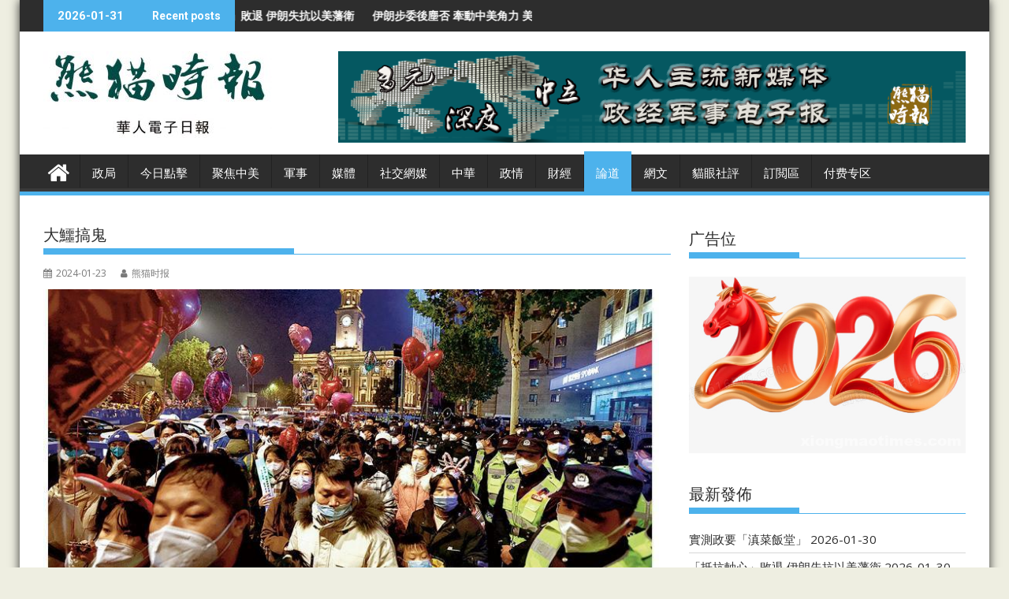

--- FILE ---
content_type: text/html; charset=UTF-8
request_url: https://xiongmaotimes.com/?p=111991
body_size: 15411
content:
<!DOCTYPE html><html lang="zh-CN">
    	<head>

		        <meta charset="UTF-8">
        <meta name="viewport" content="width=device-width, initial-scale=1">
        <link rel="profile" href="https://gmpg.org/xfn/11">
        <link rel="pingback" href="https://xiongmaotimes.com/xmlrpc.php">
    <title>大鱷搞鬼 &#8211; 熊猫时报</title>
<link rel='dns-prefetch' href='//fonts.googleapis.com' />
<link rel='dns-prefetch' href='//s.w.org' />
<link rel="alternate" type="application/rss+xml" title="熊猫时报 &raquo; Feed" href="https://xiongmaotimes.com" />
<link rel="alternate" type="application/rss+xml" title="熊猫时报 &raquo; 评论Feed" href="https://xiongmaotimes.com/?feed=comments-rss2" />
		<script type="text/javascript">
			window._wpemojiSettings = {"baseUrl":"https:\/\/s.w.org\/images\/core\/emoji\/13.0.0\/72x72\/","ext":".png","svgUrl":"https:\/\/s.w.org\/images\/core\/emoji\/13.0.0\/svg\/","svgExt":".svg","source":{"concatemoji":"https:\/\/xiongmaotimes.com\/wp-includes\/js\/wp-emoji-release.min.js?ver=5.5.17"}};
			!function(e,a,t){var n,r,o,i=a.createElement("canvas"),p=i.getContext&&i.getContext("2d");function s(e,t){var a=String.fromCharCode;p.clearRect(0,0,i.width,i.height),p.fillText(a.apply(this,e),0,0);e=i.toDataURL();return p.clearRect(0,0,i.width,i.height),p.fillText(a.apply(this,t),0,0),e===i.toDataURL()}function c(e){var t=a.createElement("script");t.src=e,t.defer=t.type="text/javascript",a.getElementsByTagName("head")[0].appendChild(t)}for(o=Array("flag","emoji"),t.supports={everything:!0,everythingExceptFlag:!0},r=0;r<o.length;r++)t.supports[o[r]]=function(e){if(!p||!p.fillText)return!1;switch(p.textBaseline="top",p.font="600 32px Arial",e){case"flag":return s([127987,65039,8205,9895,65039],[127987,65039,8203,9895,65039])?!1:!s([55356,56826,55356,56819],[55356,56826,8203,55356,56819])&&!s([55356,57332,56128,56423,56128,56418,56128,56421,56128,56430,56128,56423,56128,56447],[55356,57332,8203,56128,56423,8203,56128,56418,8203,56128,56421,8203,56128,56430,8203,56128,56423,8203,56128,56447]);case"emoji":return!s([55357,56424,8205,55356,57212],[55357,56424,8203,55356,57212])}return!1}(o[r]),t.supports.everything=t.supports.everything&&t.supports[o[r]],"flag"!==o[r]&&(t.supports.everythingExceptFlag=t.supports.everythingExceptFlag&&t.supports[o[r]]);t.supports.everythingExceptFlag=t.supports.everythingExceptFlag&&!t.supports.flag,t.DOMReady=!1,t.readyCallback=function(){t.DOMReady=!0},t.supports.everything||(n=function(){t.readyCallback()},a.addEventListener?(a.addEventListener("DOMContentLoaded",n,!1),e.addEventListener("load",n,!1)):(e.attachEvent("onload",n),a.attachEvent("onreadystatechange",function(){"complete"===a.readyState&&t.readyCallback()})),(n=t.source||{}).concatemoji?c(n.concatemoji):n.wpemoji&&n.twemoji&&(c(n.twemoji),c(n.wpemoji)))}(window,document,window._wpemojiSettings);
		</script>
		<style type="text/css">
img.wp-smiley,
img.emoji {
	display: inline !important;
	border: none !important;
	box-shadow: none !important;
	height: 1em !important;
	width: 1em !important;
	margin: 0 .07em !important;
	vertical-align: -0.1em !important;
	background: none !important;
	padding: 0 !important;
}
</style>
	<link rel='stylesheet' id='wp-block-library-css'  href='https://xiongmaotimes.com/wp-includes/css/dist/block-library/style.min.css?ver=5.5.17' type='text/css' media='all' />
<link rel='stylesheet' id='wp-block-library-theme-css'  href='https://xiongmaotimes.com/wp-includes/css/dist/block-library/theme.min.css?ver=5.5.17' type='text/css' media='all' />
<link rel='stylesheet' id='jquery-bxslider-css'  href='https://xiongmaotimes.com/wp-content/themes/supermag/assets/library/bxslider/css/jquery.bxslider.min.css?ver=4.2.5' type='text/css' media='all' />
<link rel='stylesheet' id='supermag-googleapis-css'  href='//fonts.googleapis.com/css?family=Open+Sans%3A600%2C400%7CRoboto%3A300italic%2C400%2C500%2C700&#038;ver=1.0.1' type='text/css' media='all' />
<link rel='stylesheet' id='font-awesome-css'  href='https://xiongmaotimes.com/wp-content/themes/supermag/assets/library/Font-Awesome/css/font-awesome.min.css?ver=4.7.0' type='text/css' media='all' />
<link rel='stylesheet' id='supermag-style-css'  href='https://xiongmaotimes.com/wp-content/themes/supermag/style.css?ver=1.4.9' type='text/css' media='all' />
<style id='supermag-style-inline-css' type='text/css'>

            mark,
            .comment-form .form-submit input,
            .read-more,
            .bn-title,
            .home-icon.front_page_on,
            .header-wrapper .menu li:hover > a,
            .header-wrapper .menu > li.current-menu-item a,
            .header-wrapper .menu > li.current-menu-parent a,
            .header-wrapper .menu > li.current_page_parent a,
            .header-wrapper .menu > li.current_page_ancestor a,
            .header-wrapper .menu > li.current-menu-item > a:before,
            .header-wrapper .menu > li.current-menu-parent > a:before,
            .header-wrapper .menu > li.current_page_parent > a:before,
            .header-wrapper .menu > li.current_page_ancestor > a:before,
            .header-wrapper .main-navigation ul ul.sub-menu li:hover > a,
            .header-wrapper .main-navigation ul ul.children li:hover > a,
            .slider-section .cat-links a,
            .featured-desc .below-entry-meta .cat-links a,
            #calendar_wrap #wp-calendar #today,
            #calendar_wrap #wp-calendar #today a,
            .wpcf7-form input.wpcf7-submit:hover,
            .breadcrumb{
                background: #4db2ec;
            }
        
            a:hover,
            .screen-reader-text:focus,
            .bn-content a:hover,
            .socials a:hover,
            .site-title a,
            .search-block input#menu-search,
            .widget_search input#s,
            .search-block #searchsubmit,
            .widget_search #searchsubmit,
            .footer-sidebar .featured-desc .above-entry-meta a:hover,
            .slider-section .slide-title:hover,
            .besides-slider .post-title a:hover,
            .slider-feature-wrap a:hover,
            .slider-section .bx-controls-direction a,
            .besides-slider .beside-post:hover .beside-caption,
            .besides-slider .beside-post:hover .beside-caption a:hover,
            .featured-desc .above-entry-meta span:hover,
            .posted-on a:hover,
            .cat-links a:hover,
            .comments-link a:hover,
            .edit-link a:hover,
            .tags-links a:hover,
            .byline a:hover,
            .nav-links a:hover,
            #supermag-breadcrumbs a:hover,
            .wpcf7-form input.wpcf7-submit,
             .woocommerce nav.woocommerce-pagination ul li a:focus, 
             .woocommerce nav.woocommerce-pagination ul li a:hover, 
             .woocommerce nav.woocommerce-pagination ul li span.current{
                color: #4db2ec;
            }
            .search-block input#menu-search,
            .widget_search input#s,
            .tagcloud a{
                border: 1px solid #4db2ec;
            }
            .footer-wrapper .border,
            .nav-links .nav-previous a:hover,
            .nav-links .nav-next a:hover{
                border-top: 1px solid #4db2ec;
            }
             .besides-slider .beside-post{
                border-bottom: 3px solid #4db2ec;
            }
            .widget-title,
            .footer-wrapper,
            .page-header .page-title,
            .single .entry-header .entry-title,
            .page .entry-header .entry-title{
                border-bottom: 1px solid #4db2ec;
            }
            .widget-title:before,
            .page-header .page-title:before,
            .single .entry-header .entry-title:before,
            .page .entry-header .entry-title:before {
                border-bottom: 7px solid #4db2ec;
            }
           .wpcf7-form input.wpcf7-submit,
            article.post.sticky{
                border: 2px solid #4db2ec;
            }
           .breadcrumb::after {
                border-left: 5px solid #4db2ec;
            }
           .rtl .breadcrumb::after {
                border-right: 5px solid #4db2ec;
                border-left:medium none;
            }
           .header-wrapper #site-navigation{
                border-bottom: 5px solid #4db2ec;
            }
           @media screen and (max-width:992px){
                .slicknav_btn.slicknav_open{
                    border: 1px solid #4db2ec;
                }
                 .header-wrapper .main-navigation ul ul.sub-menu li:hover > a,
                 .header-wrapper .main-navigation ul ul.children li:hover > a
                 {
                         background: #2d2d2d;
                 }
                .slicknav_btn.slicknav_open:before{
                    background: #4db2ec;
                    box-shadow: 0 6px 0 0 #4db2ec, 0 12px 0 0 #4db2ec;
                }
                .slicknav_nav li:hover > a,
                .slicknav_nav li.current-menu-ancestor a,
                .slicknav_nav li.current-menu-item  > a,
                .slicknav_nav li.current_page_item a,
                .slicknav_nav li.current_page_item .slicknav_item span,
                .slicknav_nav li .slicknav_item:hover a{
                    color: #4db2ec;
                }
            }
                    .cat-links .at-cat-item-1{
                    background: #4db2ec!important;
                    color : #fff!important;
                    }
                    
                    .cat-links .at-cat-item-1:hover{
                    background: #2d2d2d!important;
                    color : #fff!important;
                    }
                    
                    .cat-links .at-cat-item-2{
                    background: #4db2ec!important;
                    color : #fff!important;
                    }
                    
                    .cat-links .at-cat-item-2:hover{
                    background: #2d2d2d!important;
                    color : #fff!important;
                    }
                    
                    .cat-links .at-cat-item-3{
                    background: #4db2ec!important;
                    color : #fff!important;
                    }
                    
                    .cat-links .at-cat-item-3:hover{
                    background: #2d2d2d!important;
                    color : #fff!important;
                    }
                    
                    .cat-links .at-cat-item-4{
                    background: #4db2ec!important;
                    color : #fff!important;
                    }
                    
                    .cat-links .at-cat-item-4:hover{
                    background: #2d2d2d!important;
                    color : #fff!important;
                    }
                    
                    .cat-links .at-cat-item-5{
                    background: #4db2ec!important;
                    color : #fff!important;
                    }
                    
                    .cat-links .at-cat-item-5:hover{
                    background: #2d2d2d!important;
                    color : #fff!important;
                    }
                    
                    .cat-links .at-cat-item-6{
                    background: #4db2ec!important;
                    color : #fff!important;
                    }
                    
                    .cat-links .at-cat-item-6:hover{
                    background: #2d2d2d!important;
                    color : #fff!important;
                    }
                    
                    .cat-links .at-cat-item-7{
                    background: #4db2ec!important;
                    color : #fff!important;
                    }
                    
                    .cat-links .at-cat-item-7:hover{
                    background: #2d2d2d!important;
                    color : #fff!important;
                    }
                    
                    .cat-links .at-cat-item-8{
                    background: #4db2ec!important;
                    color : #fff!important;
                    }
                    
                    .cat-links .at-cat-item-8:hover{
                    background: #2d2d2d!important;
                    color : #fff!important;
                    }
                    
                    .cat-links .at-cat-item-9{
                    background: #4db2ec!important;
                    color : #fff!important;
                    }
                    
                    .cat-links .at-cat-item-9:hover{
                    background: #2d2d2d!important;
                    color : #fff!important;
                    }
                    
                    .cat-links .at-cat-item-10{
                    background: #4db2ec!important;
                    color : #fff!important;
                    }
                    
                    .cat-links .at-cat-item-10:hover{
                    background: #2d2d2d!important;
                    color : #fff!important;
                    }
                    
                    .cat-links .at-cat-item-11{
                    background: #4db2ec!important;
                    color : #fff!important;
                    }
                    
                    .cat-links .at-cat-item-11:hover{
                    background: #2d2d2d!important;
                    color : #fff!important;
                    }
                    
                    .cat-links .at-cat-item-59{
                    background: #4db2ec!important;
                    color : #fff!important;
                    }
                    
                    .cat-links .at-cat-item-59:hover{
                    background: #2d2d2d!important;
                    color : #fff!important;
                    }
                    
                    .cat-links .at-cat-item-60{
                    background: #4db2ec!important;
                    color : #fff!important;
                    }
                    
                    .cat-links .at-cat-item-60:hover{
                    background: #2d2d2d!important;
                    color : #fff!important;
                    }
                    
                    .cat-links .at-cat-item-61{
                    background: #4db2ec!important;
                    color : #fff!important;
                    }
                    
                    .cat-links .at-cat-item-61:hover{
                    background: #2d2d2d!important;
                    color : #fff!important;
                    }
                    
                    .cat-links .at-cat-item-62{
                    background: #4db2ec!important;
                    color : #fff!important;
                    }
                    
                    .cat-links .at-cat-item-62:hover{
                    background: #2d2d2d!important;
                    color : #fff!important;
                    }
                    
                    .cat-links .at-cat-item-63{
                    background: #4db2ec!important;
                    color : #fff!important;
                    }
                    
                    .cat-links .at-cat-item-63:hover{
                    background: #2d2d2d!important;
                    color : #fff!important;
                    }
                    
</style>
<link rel='stylesheet' id='supermag-block-front-styles-css'  href='https://xiongmaotimes.com/wp-content/themes/supermag/acmethemes/gutenberg/gutenberg-front.css?ver=1.0' type='text/css' media='all' />
<script type='text/javascript' src='https://xiongmaotimes.com/wp-includes/js/jquery/jquery.js?ver=1.12.4-wp' id='jquery-core-js'></script>
<!--[if lt IE 9]>
<script type='text/javascript' src='https://xiongmaotimes.com/wp-content/themes/supermag/assets/library/html5shiv/html5shiv.min.js?ver=3.7.3' id='html5-js'></script>
<![endif]-->
<!--[if lt IE 9]>
<script type='text/javascript' src='https://xiongmaotimes.com/wp-content/themes/supermag/assets/library/respond/respond.min.js?ver=1.1.2' id='respond-js'></script>
<![endif]-->
<link rel="https://api.w.org/" href="https://xiongmaotimes.com/index.php?rest_route=/" /><link rel="alternate" type="application/json" href="https://xiongmaotimes.com/index.php?rest_route=/wp/v2/posts/111991" /><link rel="EditURI" type="application/rsd+xml" title="RSD" href="https://xiongmaotimes.com/xmlrpc.php?rsd" />
<link rel="wlwmanifest" type="application/wlwmanifest+xml" href="https://xiongmaotimes.com/wp-includes/wlwmanifest.xml" /> 
<link rel='prev' title='印爭議神廟隆重開光 莫迪競選連任揭序幕' href='https://xiongmaotimes.com/?p=111989' />
<link rel='next' title='彭博：華客外遊減 全球旅業蝕萬億 眾多網民反駁' href='https://xiongmaotimes.com/?p=111993' />
<meta name="generator" content="WordPress 5.5.17" />
<link rel="canonical" href="https://xiongmaotimes.com/?p=111991" />
<link rel='shortlink' href='https://xiongmaotimes.com/?p=111991' />
<link rel="alternate" type="application/json+oembed" href="https://xiongmaotimes.com/index.php?rest_route=%2Foembed%2F1.0%2Fembed&#038;url=https%3A%2F%2Fxiongmaotimes.com%2F%3Fp%3D111991" />
<link rel="alternate" type="text/xml+oembed" href="https://xiongmaotimes.com/index.php?rest_route=%2Foembed%2F1.0%2Fembed&#038;url=https%3A%2F%2Fxiongmaotimes.com%2F%3Fp%3D111991&#038;format=xml" />
<style type="text/css">.recentcomments a{display:inline !important;padding:0 !important;margin:0 !important;}</style><link rel="icon" href="https://xiongmaotimes.com/wp-content/uploads/2020/09/cropped-1-6-1_副本-32x32.png?v=1600595771" sizes="32x32" />
<link rel="icon" href="https://xiongmaotimes.com/wp-content/uploads/2020/09/cropped-1-6-1_副本-192x192.png?v=1600595771" sizes="192x192" />
<link rel="apple-touch-icon" href="https://xiongmaotimes.com/wp-content/uploads/2020/09/cropped-1-6-1_副本-180x180.png?v=1600595771" />
<meta name="msapplication-TileImage" content="https://xiongmaotimes.com/wp-content/uploads/2020/09/cropped-1-6-1_副本-270x270.png?v=1600595771" />

	</head>
<body class="post-template-default single single-post postid-111991 single-format-standard wp-custom-logo boxed-layout supermag-enable-box-shadow single-large-image left-logo-right-ainfo right-sidebar at-sticky-sidebar">

        <div id="page" class="hfeed site">
            <a class="skip-link screen-reader-text" href="#content" title="link">Skip to content</a>
            <header id="masthead" class="site-header" role="banner">
            <div class="top-header-section clearfix">
                <div class="wrapper">
                     <div class="header-latest-posts float-left bn-title">2026-01-31</div>                            <div class="header-latest-posts bn-wrapper float-left">
                                <div class="bn-title">
                                    Recent posts                                </div>
                                <ul class="bn">
                                                                            <li class="bn-content">
                                            <a href="https://xiongmaotimes.com/?p=119041" title="實測政要「滇菜飯堂」">
                                                實測政要「滇菜飯堂」                                            </a>
                                        </li>
                                                                            <li class="bn-content">
                                            <a href="https://xiongmaotimes.com/?p=119039" title="「抵抗軸心」敗退 伊朗失抗以美藩衛">
                                                「抵抗軸心」敗退 伊朗失抗以美藩衛                                            </a>
                                        </li>
                                                                            <li class="bn-content">
                                            <a href="https://xiongmaotimes.com/?p=119036" title="伊朗步委後塵否 牽動中美角力 美推政權更迭選項高難度 石油供應中東格局牽涉華利益">
                                                伊朗步委後塵否 牽動中美角力 美推政權更迭選項高難度 石油供應中東格局牽涉華利益                                            </a>
                                        </li>
                                                                            <li class="bn-content">
                                            <a href="https://xiongmaotimes.com/?p=119033" title="英相訪華今晤習 政治議題讓位經濟 稱商界領袖隨團「創造歷史」 務實合作尋「破冰」">
                                                英相訪華今晤習 政治議題讓位經濟 稱商界領袖隨團「創造歷史」 務實合作尋「破冰」                                            </a>
                                        </li>
                                                                            <li class="bn-content">
                                            <a href="https://xiongmaotimes.com/?p=119031" title="英偉達H200獲准進口 首批供字節、阿里、騰訊">
                                                英偉達H200獲准進口 首批供字節、阿里、騰訊                                            </a>
                                        </li>
                                                                    </ul>
                            </div> <!-- .header-latest-posts -->
                                            <div class="right-header float-right">
                                            </div>
                </div>
            </div><!-- .top-header-section -->
            <div class="header-wrapper clearfix">
                <div class="header-container">
	                                    <div class="wrapper">
                        <div class="site-branding clearfix">
                                                            <div class="site-logo float-left">
                                    <a href="https://xiongmaotimes.com/" class="custom-logo-link" rel="home"><img width="290" height="110" src="https://xiongmaotimes.com/wp-content/uploads/2019/01/cropped-681bfff337e1abf1c2e28328d6fb127.jpg" class="custom-logo" alt="熊猫时报" /></a>                                </div><!--site-logo-->
                                                            <div class="header-ainfo float-right">
                                                                            <a href="https://www.acmethemes.com/themes/supermag/" target="_blank">
                                            <img src="https://xiongmaotimes.com/wp-content/uploads/2019/01/fa1856b1254eb3a3de6bb0740b1c1cb.png">
                                        </a>
                                                                        </div>
                                                        <div class="clearfix"></div>
                        </div>
                    </div>
	                                    <nav id="site-navigation" class="main-navigation supermag-enable-sticky-menu clearfix" role="navigation">
                        <div class="header-main-menu wrapper clearfix">
                                                            <div class="home-icon">
                                    <a href="https://xiongmaotimes.com/" title="熊猫时报"><i class="fa fa-home"></i></a>
                                </div>
                                <div class="acmethemes-nav"><ul id="menu-%e5%a4%b4%e7%89%88" class="menu"><li id="menu-item-340" class="menu-item menu-item-type-taxonomy menu-item-object-category menu-item-340"><a href="https://xiongmaotimes.com/?cat=3">政局</a></li>
<li id="menu-item-367" class="menu-item menu-item-type-taxonomy menu-item-object-category menu-item-367"><a href="https://xiongmaotimes.com/?cat=2">今日點擊</a></li>
<li id="menu-item-341" class="menu-item menu-item-type-taxonomy menu-item-object-category menu-item-341"><a href="https://xiongmaotimes.com/?cat=6">聚焦中美</a></li>
<li id="menu-item-342" class="menu-item menu-item-type-taxonomy menu-item-object-category menu-item-342"><a href="https://xiongmaotimes.com/?cat=9">軍事</a></li>
<li id="menu-item-364" class="menu-item menu-item-type-taxonomy menu-item-object-category menu-item-364"><a href="https://xiongmaotimes.com/?cat=4">媒體</a></li>
<li id="menu-item-95628" class="menu-item menu-item-type-taxonomy menu-item-object-category menu-item-95628"><a href="https://xiongmaotimes.com/?cat=62">社交網媒</a></li>
<li id="menu-item-343" class="menu-item menu-item-type-taxonomy menu-item-object-category menu-item-343"><a href="https://xiongmaotimes.com/?cat=5">中華</a></li>
<li id="menu-item-84823" class="menu-item menu-item-type-taxonomy menu-item-object-category menu-item-84823"><a href="https://xiongmaotimes.com/?cat=61">政情</a></li>
<li id="menu-item-346" class="menu-item menu-item-type-taxonomy menu-item-object-category menu-item-346"><a href="https://xiongmaotimes.com/?cat=10">財經</a></li>
<li id="menu-item-345" class="menu-item menu-item-type-taxonomy menu-item-object-category current-post-ancestor current-menu-parent current-post-parent menu-item-345"><a href="https://xiongmaotimes.com/?cat=8">論道</a></li>
<li id="menu-item-366" class="menu-item menu-item-type-taxonomy menu-item-object-category menu-item-366"><a href="https://xiongmaotimes.com/?cat=59">網文</a></li>
<li id="menu-item-344" class="menu-item menu-item-type-taxonomy menu-item-object-category menu-item-344"><a href="https://xiongmaotimes.com/?cat=7">貓眼社評</a></li>
<li id="menu-item-365" class="menu-item menu-item-type-taxonomy menu-item-object-category menu-item-365"><a href="https://xiongmaotimes.com/?cat=11">訂閲區</a></li>
<li id="menu-item-74044" class="menu-item menu-item-type-taxonomy menu-item-object-category menu-item-74044"><a href="https://xiongmaotimes.com/?cat=63">付费专区</a></li>
</ul></div>                        </div>
                        <div class="responsive-slick-menu wrapper clearfix"></div>
                    </nav>
                    <!-- #site-navigation -->
	                                </div>
                <!-- .header-container -->
            </div>
            <!-- header-wrapper-->
        </header>
        <!-- #masthead -->
            <div class="wrapper content-wrapper clearfix">
            <div id="content" class="site-content">
    	<div id="primary" class="content-area">
		<main id="main" class="site-main" role="main">
		<article id="post-111991" class="post-111991 post type-post status-publish format-standard has-post-thumbnail hentry category-8">
	<header class="entry-header">
		<h1 class="entry-title">大鱷搞鬼</h1>
		<div class="entry-meta">
			<span class="posted-on"><a href="https://xiongmaotimes.com/?p=111991" rel="bookmark"><i class="fa fa-calendar"></i><time class="entry-date published updated" datetime="2024-01-23T08:32:58+11:00">2024-01-23</time></a></span><span class="byline"> <span class="author vcard"><a class="url fn n" href="https://xiongmaotimes.com/?author=1"><i class="fa fa-user"></i>熊猫时报</a></span></span>		</div><!-- .entry-meta -->
	</header><!-- .entry-header -->
	<!--post thumbnal options-->
			<div class="single-feat clearfix">
			<figure class="single-thumb single-thumb-full">
				<img width="798" height="421" src="https://xiongmaotimes.com/wp-content/uploads/2023/01/1df29829a8d6ff31c55514fe137d9e99.jpg?v=1672521250" class="attachment-full size-full wp-post-image" alt="" loading="lazy" srcset="https://xiongmaotimes.com/wp-content/uploads/2023/01/1df29829a8d6ff31c55514fe137d9e99.jpg?v=1672521250 798w, https://xiongmaotimes.com/wp-content/uploads/2023/01/1df29829a8d6ff31c55514fe137d9e99-660x348.jpg?v=1672521250 660w, https://xiongmaotimes.com/wp-content/uploads/2023/01/1df29829a8d6ff31c55514fe137d9e99-768x405.jpg?v=1672521250 768w" sizes="(max-width: 798px) 100vw, 798px" />			</figure>
		</div><!-- .single-feat-->
		<div class="entry-content">
		<div class="paragraph">中國去年GDP增長5.2%，可以說符合甚至超過預期，對一個如此龐大的經濟體而言，這個增幅委實不簡單，可見中國經濟韌力十足，整體向好回升的趨勢並沒有因為各種不利因素而改變。但奇怪的是，不管中國經濟表現如何，美西方照樣一面倒唱衰，內地A股和港股也照樣跌跌不休，原因何在？耐人尋味。</div>
<div class="paragraph"></div>
<div class="paragraph">中國去年經濟增幅不如過去30年平均增幅，這是事實，但中國依然是全球經濟最大引擎，貢獻率超過美國、歐洲和日本的總和，這也是事實。在全球主要經濟體中，中國始終是表現最好的其中一個，尤其相對於暮氣沉沉的歐洲而言，中國可謂一枝獨秀。至於美國，近期經濟數字似乎還不錯，財長耶倫自吹「軟着陸」，其實不過是一陣虛火，主要靠加息吸引全球資金支撐，一旦進入減息周期美元強勢逆轉，資金另尋出路，經濟虛火是否還能維持下去，實在令人懷疑。美國國債規模已突破34萬億美元，以債養債能夠持久乎？</div>
<div class="paragraph"></div>
<div class="paragraph">不管怎麼說，中國經濟表現優於全球絕大多數經濟體，是任何人都無法否認的事實。美西方集體唱衰中國，一是羨慕嫉妒恨，二是別有居心。美國嘴上不斷強調無意對華脫鈎，實際上每天都在推動脫鈎斷鏈，部分外資經不起威逼利誘而撤出中國，正是導致中國經濟受壓的原因之一。加上中國本身確實遇到各種問題，包括內房及地方債務危機持續發酵、民營經濟未能恢復元氣、內部需求仍然不足等等，也是拖慢復甦步伐的主要原因。</div>
<div class="paragraph"></div>
<div class="paragraph">都說股市是經濟的晴雨表，中國經濟復甦步伐緩慢，股市受壓並不奇怪。奇就奇在最近的跌勢異乎尋常，美國股市屢創新高，中國股市則疲不能興，連帶港股也反覆尋底，表現甚至還不如一向不入流的印度和台灣股市，不是很不合理嗎？事出反常必有妖，A股和港股跌過了頭，固然有本身的原因，但主要還是國際大鱷在搞鬼。自從美西方集體唱衰中國經濟，美國總統拜登親自粉墨登場，國際評級機構穆迪從旁配合，內地和港股便遭遇巨大拋售壓力，若說只是巧合，三歲小孩也不信。</div>
<div class="paragraph"></div>
<div class="paragraph">美西方目的很明顯，無非想通過做空中國資本市場，打擊投資者信心，阻礙經濟發展，以維護美國霸權。關鍵在於中國政府的態度，中國擁有強大經濟實力及龐大外匯儲備，反擊國際大鱷不過是舉手之勞而已。</div>
<p>&nbsp;</p>
<p>撰文：陈竞立（香港专栏作家）</p>
	</div><!-- .entry-content -->
	<footer class="entry-footer featured-desc">
		<span class="cat-links"><i class="fa fa-folder-o"></i><a href="https://xiongmaotimes.com/?cat=8" rel="category">論道</a></span>	</footer><!-- .entry-footer -->
</article><!-- #post-## -->
	<nav class="navigation post-navigation" role="navigation" aria-label="文章">
		<h2 class="screen-reader-text">文章导航</h2>
		<div class="nav-links"><div class="nav-previous"><a href="https://xiongmaotimes.com/?p=111989" rel="prev">印爭議神廟隆重開光 莫迪競選連任揭序幕</a></div><div class="nav-next"><a href="https://xiongmaotimes.com/?p=111993" rel="next">彭博：華客外遊減 全球旅業蝕萬億 眾多網民反駁</a></div></div>
	</nav>                <h2 class="widget-title">
			        Related posts                </h2>
		                    <ul class="featured-entries-col featured-entries featured-col-posts featured-related-posts">
		                            <li class="acme-col-3">
                        <figure class="widget-image">
                            <a href="https://xiongmaotimes.com/?p=117701">
						        <img width="640" height="338" src="https://xiongmaotimes.com/wp-content/uploads/2025/09/2dfde61541704dc7872b6ccf9b3b8ddb.jpg?v=1758233406" class="attachment-large size-large wp-post-image" alt="" loading="lazy" srcset="https://xiongmaotimes.com/wp-content/uploads/2025/09/2dfde61541704dc7872b6ccf9b3b8ddb.jpg?v=1758233406 798w, https://xiongmaotimes.com/wp-content/uploads/2025/09/2dfde61541704dc7872b6ccf9b3b8ddb-660x348.jpg?v=1758233406 660w, https://xiongmaotimes.com/wp-content/uploads/2025/09/2dfde61541704dc7872b6ccf9b3b8ddb-768x405.jpg?v=1758233406 768w" sizes="(max-width: 640px) 100vw, 640px" />                            </a>
                        </figure>
                        <div class="featured-desc">
                            <div class="above-entry-meta">
						                                        <span>
                                    <a href="https://xiongmaotimes.com/?m=20250920">
                                        <i class="fa fa-calendar"></i>
	                                    2025-09-20                                    </a>
                                </span>
                                <span>
                                    <a href="https://xiongmaotimes.com/?author=1" title="熊猫时报">
                                        <i class="fa fa-user"></i>
	                                    熊猫时报                                    </a>
                                </span>
                                
                            </div>
                            <a href="https://xiongmaotimes.com/?p=117701">
                                <h4 class="title">
							        沙巴軍事共防 以色列批評中國 中國正在被推向中東大戰的前沿                                </h4>
                            </a>
					        <div class="details">以色列總理內塔尼亞胡（Benja...</div>                            <div class="below-entry-meta">
						        <span class="cat-links"><a class="at-cat-item-3" href="https://xiongmaotimes.com/?cat=3"  rel="category tag">政局</a>&nbsp;<a class="at-cat-item-8" href="https://xiongmaotimes.com/?cat=8"  rel="category tag">論道</a>&nbsp;</span>                            </div>
                        </div>
                    </li>
			                            <li class="acme-col-3">
                        <figure class="widget-image">
                            <a href="https://xiongmaotimes.com/?p=117207">
						                                            <div class="no-image-widgets">
								        <h2 class="caption-title"><a href="https://xiongmaotimes.com/?p=117207" rel="bookmark">「一帶一路」上穆斯林「談判的藝術」有何獨特之處？</a></h2>                                    </div>
							                                    </a>
                        </figure>
                        <div class="featured-desc">
                            <div class="above-entry-meta">
						                                        <span>
                                    <a href="https://xiongmaotimes.com/?m=20250729">
                                        <i class="fa fa-calendar"></i>
	                                    2025-07-29                                    </a>
                                </span>
                                <span>
                                    <a href="https://xiongmaotimes.com/?author=1" title="熊猫时报">
                                        <i class="fa fa-user"></i>
	                                    熊猫时报                                    </a>
                                </span>
                                
                            </div>
                            <a href="https://xiongmaotimes.com/?p=117207">
                                <h4 class="title">
							        「一帶一路」上穆斯林「談判的藝術」有何獨特之處？                                </h4>
                            </a>
					        <div class="details">在逆全球化的背景下，隨着俄烏戰爭...</div>                            <div class="below-entry-meta">
						        <span class="cat-links"><a class="at-cat-item-2" href="https://xiongmaotimes.com/?cat=2"  rel="category tag">今日點擊</a>&nbsp;<a class="at-cat-item-8" href="https://xiongmaotimes.com/?cat=8"  rel="category tag">論道</a>&nbsp;</span>                            </div>
                        </div>
                    </li>
			                            <li class="acme-col-3">
                        <figure class="widget-image">
                            <a href="https://xiongmaotimes.com/?p=117010">
						        <img width="640" height="427" src="https://xiongmaotimes.com/wp-content/uploads/2025/07/9lvPPfXAN75D3S2ZRLjD3sjCrn-vSp14ITNvgCEzb4A-720x480.jpg?v=1751844586" class="attachment-large size-large wp-post-image" alt="" loading="lazy" srcset="https://xiongmaotimes.com/wp-content/uploads/2025/07/9lvPPfXAN75D3S2ZRLjD3sjCrn-vSp14ITNvgCEzb4A-720x480.jpg?v=1751844586 720w, https://xiongmaotimes.com/wp-content/uploads/2025/07/9lvPPfXAN75D3S2ZRLjD3sjCrn-vSp14ITNvgCEzb4A-548x365.jpg?v=1751844586 548w, https://xiongmaotimes.com/wp-content/uploads/2025/07/9lvPPfXAN75D3S2ZRLjD3sjCrn-vSp14ITNvgCEzb4A-768x512.jpg?v=1751844586 768w, https://xiongmaotimes.com/wp-content/uploads/2025/07/9lvPPfXAN75D3S2ZRLjD3sjCrn-vSp14ITNvgCEzb4A-1536x1024.jpg?v=1751844586 1536w, https://xiongmaotimes.com/wp-content/uploads/2025/07/9lvPPfXAN75D3S2ZRLjD3sjCrn-vSp14ITNvgCEzb4A.jpg?v=1751844586 1920w" sizes="(max-width: 640px) 100vw, 640px" />                            </a>
                        </figure>
                        <div class="featured-desc">
                            <div class="above-entry-meta">
						                                        <span>
                                    <a href="https://xiongmaotimes.com/?m=20250707">
                                        <i class="fa fa-calendar"></i>
	                                    2025-07-07                                    </a>
                                </span>
                                <span>
                                    <a href="https://xiongmaotimes.com/?author=1" title="熊猫时报">
                                        <i class="fa fa-user"></i>
	                                    熊猫时报                                    </a>
                                </span>
                                
                            </div>
                            <a href="https://xiongmaotimes.com/?p=117010">
                                <h4 class="title">
							        印度：撕裂「金磚」和「上合」的原兇                                </h4>
                            </a>
					        <div class="details">【政局】第十七次金磚國家領導人峰...</div>                            <div class="below-entry-meta">
						        <span class="cat-links"><a class="at-cat-item-3" href="https://xiongmaotimes.com/?cat=3"  rel="category tag">政局</a>&nbsp;<a class="at-cat-item-8" href="https://xiongmaotimes.com/?cat=8"  rel="category tag">論道</a>&nbsp;</span>                            </div>
                        </div>
                    </li>
			                    </ul>
            <div class="clearfix"></div>
	        		</main><!-- #main -->
	</div><!-- #primary -->
    <div id="secondary-right" class="widget-area sidebar secondary-sidebar float-right" role="complementary">
        <div id="sidebar-section-top" class="widget-area sidebar clearfix">
			<aside id="supermag_ad-4" class="widget widget_supermag_ad"><h3 class="widget-title"><span>广告位</span></h3></aside><aside id="media_image-6" class="widget widget_media_image"><img width="604" height="386" src="https://xiongmaotimes.com/wp-content/uploads/2026/01/QQ图片20260101085144.png?v=1767218215" class="image wp-image-118759  attachment-full size-full" alt="" loading="lazy" style="max-width: 100%; height: auto;" srcset="https://xiongmaotimes.com/wp-content/uploads/2026/01/QQ图片20260101085144.png?v=1767218215 604w, https://xiongmaotimes.com/wp-content/uploads/2026/01/QQ图片20260101085144-571x365.png?v=1767218215 571w" sizes="(max-width: 604px) 100vw, 604px" /></aside>
		<aside id="recent-posts-2" class="widget widget_recent_entries">
		<h3 class="widget-title"><span>最新發佈</span></h3>
		<ul>
											<li>
					<a href="https://xiongmaotimes.com/?p=119041">實測政要「滇菜飯堂」</a>
											<span class="post-date">2026-01-30</span>
									</li>
											<li>
					<a href="https://xiongmaotimes.com/?p=119039">「抵抗軸心」敗退 伊朗失抗以美藩衛</a>
											<span class="post-date">2026-01-30</span>
									</li>
											<li>
					<a href="https://xiongmaotimes.com/?p=119036">伊朗步委後塵否 牽動中美角力 美推政權更迭選項高難度 石油供應中東格局牽涉華利益</a>
											<span class="post-date">2026-01-30</span>
									</li>
											<li>
					<a href="https://xiongmaotimes.com/?p=119033">英相訪華今晤習 政治議題讓位經濟 稱商界領袖隨團「創造歷史」 務實合作尋「破冰」</a>
											<span class="post-date">2026-01-29</span>
									</li>
											<li>
					<a href="https://xiongmaotimes.com/?p=119031">英偉達H200獲准進口 首批供字節、阿里、騰訊</a>
											<span class="post-date">2026-01-29</span>
									</li>
											<li>
					<a href="https://xiongmaotimes.com/?p=119029">西班牙將「大赦」黑市居民 填補勞動力 料50萬人合資格 反對黨批鼓勵偷渡</a>
											<span class="post-date">2026-01-29</span>
									</li>
											<li>
					<a href="https://xiongmaotimes.com/?p=119027">越南：首晶片廠動工 落戶河內市郊</a>
											<span class="post-date">2026-01-29</span>
									</li>
											<li>
					<a href="https://xiongmaotimes.com/?p=119025">馬來西亞：著名華文書店月內停實體店</a>
											<span class="post-date">2026-01-29</span>
									</li>
											<li>
					<a href="https://xiongmaotimes.com/?p=119023">施紀賢今訪華 稱中美不會選邊站</a>
											<span class="post-date">2026-01-28</span>
									</li>
											<li>
					<a href="https://xiongmaotimes.com/?p=119021">中國成立首間星際學院 探人類深空長駐方案</a>
											<span class="post-date">2026-01-28</span>
									</li>
											<li>
					<a href="https://xiongmaotimes.com/?p=119019">印度歐盟達貿協 對冲特貿戰風險 涉全球1/3貿易額 預計明年初生效</a>
											<span class="post-date">2026-01-28</span>
									</li>
											<li>
					<a href="https://xiongmaotimes.com/?p=119017">CNN：CIA帶頭入委國建據點</a>
											<span class="post-date">2026-01-28</span>
									</li>
											<li>
					<a href="https://xiongmaotimes.com/?p=119015">日眾院大選揭戰幔 高市：議席不過半辭相位</a>
											<span class="post-date">2026-01-28</span>
									</li>
											<li>
					<a href="https://xiongmaotimes.com/?p=119012">粵GDP增3.9% 連續5年遜全國 未能保五 今年目標改4.5%至5%</a>
											<span class="post-date">2026-01-27</span>
									</li>
											<li>
					<a href="https://xiongmaotimes.com/?p=119010">印歐貿協最快今出爐 新德里擬大削進口車稅</a>
											<span class="post-date">2026-01-27</span>
									</li>
											<li>
					<a href="https://xiongmaotimes.com/?p=119007">奧巴馬克林頓譴責執法殺平民 籲捍美國價值</a>
											<span class="post-date">2026-01-27</span>
									</li>
											<li>
					<a href="https://xiongmaotimes.com/?p=119005">美航母中東就位 伊朗：挑釁即炸沉 「林肯」號「布殊」號調動惹關注 空軍將展備戰演習</a>
											<span class="post-date">2026-01-27</span>
									</li>
											<li>
					<a href="https://xiongmaotimes.com/?p=119000">渝兩江新區升格行政區 中西部首個 轄區352萬人逾千平方公里 市長：輻射帶動成渝雙城</a>
											<span class="post-date">2026-01-26</span>
									</li>
											<li>
					<a href="https://xiongmaotimes.com/?p=118997">美移民執法人員槍殺公民 一月兩宗 明尼蘇達示威現場 合法持槍事主遭制服時出事</a>
											<span class="post-date">2026-01-26</span>
									</li>
											<li>
					<a href="https://xiongmaotimes.com/?p=118995">特朗普威脅100%關稅阻親華 加拿大總理籲國人自強</a>
											<span class="post-date">2026-01-26</span>
									</li>
					</ul>

		</aside><aside id="media_image-4" class="widget widget_media_image"><img width="522" height="365" src="https://xiongmaotimes.com/wp-content/uploads/2024/04/图像_2024-04-03_081155488-522x365.png?v=1712092311" class="image wp-image-112808  attachment-medium size-medium" alt="" loading="lazy" style="max-width: 100%; height: auto;" srcset="https://xiongmaotimes.com/wp-content/uploads/2024/04/图像_2024-04-03_081155488-522x365.png?v=1712092311 522w, https://xiongmaotimes.com/wp-content/uploads/2024/04/图像_2024-04-03_081155488.png?v=1712092311 672w" sizes="(max-width: 522px) 100vw, 522px" /></aside><aside id="supermag_posts_col-26" class="widget widget_supermag_posts_col"><div class='at-cat-color-wrap-60'><h3 class="widget-title"><span>人文</span></h3></div>                <ul class=" featured-entries-col featured-entries supermag-except-home featured-col-posts supermag-sidebar">
                                            <li class="acme-col-3 featured-post-main">
                            <figure class="widget-image">
                                <a href="https://xiongmaotimes.com/?p=114718">
                                    <img width="610" height="338" src="https://xiongmaotimes.com/wp-content/uploads/2024/10/图像_2024-10-19_091145468.png?v=1729289506" class="attachment-large size-large wp-post-image" alt="" loading="lazy" />                                </a>
                            </figure>
                            <div class="featured-desc">
                                <div class="above-entry-meta">
                                                                        <span>
                                        <a href="https://xiongmaotimes.com/?m=20241019">
                                            <i class="fa fa-calendar"></i>
                                            2024-10-19                                        </a>
                                    </span>
                                    <span>
                                        <a href="https://xiongmaotimes.com/?author=1" title="熊猫时报">
                                            <i class="fa fa-user"></i>
                                            熊猫时报                                        </a>
                                    </span>
                                                                    </div>
                                <a href="https://xiongmaotimes.com/?p=114718">
                                    <h4 class="title">
                                        河南發現約5000年前或為古國君主大墓　為研究文明起源提供新樣本                                    </h4>
                                </a>
                                <div class="details">【中华】《新華社》消息，河南永城王莊遺址發現一座距今約5000年的大墓，該墓葬出土遺物350餘件...</div>                                <div class="below-entry-meta">
                                    <span class="cat-links"><a class="at-cat-item-5" href="https://xiongmaotimes.com/?cat=5"  rel="category tag">中華</a>&nbsp;<a class="at-cat-item-60" href="https://xiongmaotimes.com/?cat=60"  rel="category tag">人文</a>&nbsp;</span>                                </div>
                            </div>
                        </li>
                    <div class="clearfix"></div><div class="clearfix visible-lg"></div><div class="clearfix visible-sm"></div>                        <li class="acme-col-3">
                            <figure class="widget-image">
                                <a href="https://xiongmaotimes.com/?p=112781">
                                    <img width="640" height="451" src="https://xiongmaotimes.com/wp-content/uploads/2024/03/9cdc93f67a2a4f7f81df357127e68462-681x480.jpg?v=1711662241" class="attachment-large size-large wp-post-image" alt="" loading="lazy" srcset="https://xiongmaotimes.com/wp-content/uploads/2024/03/9cdc93f67a2a4f7f81df357127e68462-681x480.jpg?v=1711662241 681w, https://xiongmaotimes.com/wp-content/uploads/2024/03/9cdc93f67a2a4f7f81df357127e68462-518x365.jpg?v=1711662241 518w, https://xiongmaotimes.com/wp-content/uploads/2024/03/9cdc93f67a2a4f7f81df357127e68462.jpg?v=1711662241 752w" sizes="(max-width: 640px) 100vw, 640px" />                                </a>
                            </figure>
                            <div class="featured-desc">
                                <div class="above-entry-meta">
                                                                        <span>
                                        <a href="https://xiongmaotimes.com/?m=20240329">
                                            <i class="fa fa-calendar"></i>
                                            2024-03-29                                        </a>
                                    </span>
                                    <span>
                                        <a href="https://xiongmaotimes.com/?author=1" title="熊猫时报">
                                            <i class="fa fa-user"></i>
                                            熊猫时报                                        </a>
                                    </span>
                                                                    </div>
                                <a href="https://xiongmaotimes.com/?p=112781">
                                    <h4 class="title">
                                        鮮卑人面貌 CT掃描揭謎底 北周武帝貌近東亞人 料長服丹藥中毒死                                    </h4>
                                </a>
                                <div class="details">【人文】中国陜西省考古研究院昨（...</div>                                <div class="below-entry-meta">
                                    <span class="cat-links"><a class="at-cat-item-5" href="https://xiongmaotimes.com/?cat=5"  rel="category tag">中華</a>&nbsp;<a class="at-cat-item-60" href="https://xiongmaotimes.com/?cat=60"  rel="category tag">人文</a>&nbsp;</span>                                </div>
                            </div>
                        </li>
                                            <li class="acme-col-3">
                            <figure class="widget-image">
                                <a href="https://xiongmaotimes.com/?p=112099">
                                    <img width="640" height="360" src="https://xiongmaotimes.com/wp-content/uploads/2023/09/N4taONRWG82ixnLBaV89BxQdNYLXExQBJQu8NSULvDU-840x473.jpg?v=1694784287" class="attachment-large size-large wp-post-image" alt="" loading="lazy" srcset="https://xiongmaotimes.com/wp-content/uploads/2023/09/N4taONRWG82ixnLBaV89BxQdNYLXExQBJQu8NSULvDU-840x473.jpg?v=1694784287 840w, https://xiongmaotimes.com/wp-content/uploads/2023/09/N4taONRWG82ixnLBaV89BxQdNYLXExQBJQu8NSULvDU-649x365.jpg?v=1694784287 649w, https://xiongmaotimes.com/wp-content/uploads/2023/09/N4taONRWG82ixnLBaV89BxQdNYLXExQBJQu8NSULvDU-500x280.jpg?v=1694784287 500w, https://xiongmaotimes.com/wp-content/uploads/2023/09/N4taONRWG82ixnLBaV89BxQdNYLXExQBJQu8NSULvDU-768x432.jpg?v=1694784287 768w, https://xiongmaotimes.com/wp-content/uploads/2023/09/N4taONRWG82ixnLBaV89BxQdNYLXExQBJQu8NSULvDU.jpg?v=1694784287 1280w" sizes="(max-width: 640px) 100vw, 640px" />                                </a>
                            </figure>
                            <div class="featured-desc">
                                <div class="above-entry-meta">
                                                                        <span>
                                        <a href="https://xiongmaotimes.com/?m=20240201">
                                            <i class="fa fa-calendar"></i>
                                            2024-02-01                                        </a>
                                    </span>
                                    <span>
                                        <a href="https://xiongmaotimes.com/?author=1" title="熊猫时报">
                                            <i class="fa fa-user"></i>
                                            熊猫时报                                        </a>
                                    </span>
                                                                    </div>
                                <a href="https://xiongmaotimes.com/?p=112099">
                                    <h4 class="title">
                                        習：不能用西方理論解析中華民族史                                    </h4>
                                </a>
                                <div class="details">【中华】今天（2月1日）出版的中...</div>                                <div class="below-entry-meta">
                                    <span class="cat-links"><a class="at-cat-item-5" href="https://xiongmaotimes.com/?cat=5"  rel="category tag">中華</a>&nbsp;<a class="at-cat-item-60" href="https://xiongmaotimes.com/?cat=60"  rel="category tag">人文</a>&nbsp;</span>                                </div>
                            </div>
                        </li>
                    <div class="clearfix visible-sm"></div>                        <li class="acme-col-3">
                            <figure class="widget-image">
                                <a href="https://xiongmaotimes.com/?p=106890">
                                    <img width="574" height="480" src="https://xiongmaotimes.com/wp-content/uploads/2022/09/图像_2022-09-13_210630051-574x480.png?v=1663067185" class="attachment-large size-large wp-post-image" alt="" loading="lazy" srcset="https://xiongmaotimes.com/wp-content/uploads/2022/09/图像_2022-09-13_210630051-574x480.png?v=1663067185 574w, https://xiongmaotimes.com/wp-content/uploads/2022/09/图像_2022-09-13_210630051-436x365.png?v=1663067185 436w, https://xiongmaotimes.com/wp-content/uploads/2022/09/图像_2022-09-13_210630051.png?v=1663067185 655w" sizes="(max-width: 574px) 100vw, 574px" />                                </a>
                            </figure>
                            <div class="featured-desc">
                                <div class="above-entry-meta">
                                                                        <span>
                                        <a href="https://xiongmaotimes.com/?m=20220913">
                                            <i class="fa fa-calendar"></i>
                                            2022-09-13                                        </a>
                                    </span>
                                    <span>
                                        <a href="https://xiongmaotimes.com/?author=1" title="熊猫时报">
                                            <i class="fa fa-user"></i>
                                            熊猫时报                                        </a>
                                    </span>
                                                                    </div>
                                <a href="https://xiongmaotimes.com/?p=106890">
                                    <h4 class="title">
                                        英女王逝世天降異象引爆都市傳說　一張相被網民認定真身是外星人                                    </h4>
                                </a>
                                <div class="details">【人文】英國女王伊利沙白二世（E...</div>                                <div class="below-entry-meta">
                                    <span class="cat-links"><a class="at-cat-item-60" href="https://xiongmaotimes.com/?cat=60"  rel="category tag">人文</a>&nbsp;<a class="at-cat-item-2" href="https://xiongmaotimes.com/?cat=2"  rel="category tag">今日點擊</a>&nbsp;</span>                                </div>
                            </div>
                        </li>
                    <div class="clearfix visible-lg"></div>                </ul>
                </aside><div class='clearfix'></div><aside id="supermag_posts_col-10" class="widget widget_supermag_posts_col"><div class='at-cat-color-wrap-61'><h3 class="widget-title"><span>政情</span></h3></div>                <ul class=" featured-entries-col featured-entries supermag-except-home featured-col-posts supermag-sidebar">
                                            <li class="acme-col-3">
                            <figure class="widget-image">
                                <a href="https://xiongmaotimes.com/?p=118989">
                                    <img width="380" height="427" src="https://xiongmaotimes.com/wp-content/uploads/2024/02/QQ图片20230808083423.png?v=1708119584" class="attachment-large size-large wp-post-image" alt="" loading="lazy" srcset="https://xiongmaotimes.com/wp-content/uploads/2024/02/QQ图片20230808083423.png?v=1708119584 380w, https://xiongmaotimes.com/wp-content/uploads/2024/02/QQ图片20230808083423-325x365.png?v=1708119584 325w" sizes="(max-width: 380px) 100vw, 380px" />                                </a>
                            </figure>
                            <div class="featured-desc">
                                <div class="above-entry-meta">
                                                                        <span>
                                        <a href="https://xiongmaotimes.com/?m=20260125">
                                            <i class="fa fa-calendar"></i>
                                            2026-01-25                                        </a>
                                    </span>
                                    <span>
                                        <a href="https://xiongmaotimes.com/?author=1" title="熊猫时报">
                                            <i class="fa fa-user"></i>
                                            熊猫时报                                        </a>
                                    </span>
                                                                    </div>
                                <a href="https://xiongmaotimes.com/?p=118989">
                                    <h4 class="title">
                                        張又俠劉振立落馬 軍委七剩二 涉嚴重違紀違法受查 軍報：踐踏軍委主席負責制                                    </h4>
                                </a>
                                <div class="details">【政情】中國國防部昨日通報，中央...</div>                                <div class="below-entry-meta">
                                    <span class="cat-links"><a class="at-cat-item-5" href="https://xiongmaotimes.com/?cat=5"  rel="category tag">中華</a>&nbsp;<a class="at-cat-item-61" href="https://xiongmaotimes.com/?cat=61"  rel="category tag">政情</a>&nbsp;</span>                                </div>
                            </div>
                        </li>
                                            <li class="acme-col-3">
                            <figure class="widget-image">
                                <a href="https://xiongmaotimes.com/?p=118630">
                                    <img width="380" height="427" src="https://xiongmaotimes.com/wp-content/uploads/2024/02/QQ图片20230808083423.png?v=1708119584" class="attachment-large size-large wp-post-image" alt="" loading="lazy" srcset="https://xiongmaotimes.com/wp-content/uploads/2024/02/QQ图片20230808083423.png?v=1708119584 380w, https://xiongmaotimes.com/wp-content/uploads/2024/02/QQ图片20230808083423-325x365.png?v=1708119584 325w" sizes="(max-width: 380px) 100vw, 380px" />                                </a>
                            </figure>
                            <div class="featured-desc">
                                <div class="above-entry-meta">
                                                                        <span>
                                        <a href="https://xiongmaotimes.com/?m=20251228">
                                            <i class="fa fa-calendar"></i>
                                            2025-12-28                                        </a>
                                    </span>
                                    <span>
                                        <a href="https://xiongmaotimes.com/?author=1" title="熊猫时报">
                                            <i class="fa fa-user"></i>
                                            熊猫时报                                        </a>
                                    </span>
                                                                    </div>
                                <a href="https://xiongmaotimes.com/?p=118630">
                                    <h4 class="title">
                                        中國工程院士名單 軍工巨頭曹建國遭撤                                    </h4>
                                </a>
                                <div class="details">【政情】中國工程院官網昨在「全體...</div>                                <div class="below-entry-meta">
                                    <span class="cat-links"><a class="at-cat-item-5" href="https://xiongmaotimes.com/?cat=5"  rel="category tag">中華</a>&nbsp;<a class="at-cat-item-61" href="https://xiongmaotimes.com/?cat=61"  rel="category tag">政情</a>&nbsp;</span>                                </div>
                            </div>
                        </li>
                    <div class="clearfix visible-sm"></div>                        <li class="acme-col-3">
                            <figure class="widget-image">
                                <a href="https://xiongmaotimes.com/?p=118055">
                                    <img width="577" height="480" src="https://xiongmaotimes.com/wp-content/uploads/2025/09/kT7QpBBcLCcDg6eVr3MPm-G2kJ4_EJQxqK2hO6itoTs-577x480.jpg?v=1756852123" class="attachment-large size-large wp-post-image" alt="" loading="lazy" srcset="https://xiongmaotimes.com/wp-content/uploads/2025/09/kT7QpBBcLCcDg6eVr3MPm-G2kJ4_EJQxqK2hO6itoTs-577x480.jpg?v=1756852123 577w, https://xiongmaotimes.com/wp-content/uploads/2025/09/kT7QpBBcLCcDg6eVr3MPm-G2kJ4_EJQxqK2hO6itoTs-439x365.jpg?v=1756852123 439w, https://xiongmaotimes.com/wp-content/uploads/2025/09/kT7QpBBcLCcDg6eVr3MPm-G2kJ4_EJQxqK2hO6itoTs.jpg?v=1756852123 640w" sizes="(max-width: 577px) 100vw, 577px" />                                </a>
                            </figure>
                            <div class="featured-desc">
                                <div class="above-entry-meta">
                                                                        <span>
                                        <a href="https://xiongmaotimes.com/?m=20251025">
                                            <i class="fa fa-calendar"></i>
                                            2025-10-25                                        </a>
                                    </span>
                                    <span>
                                        <a href="https://xiongmaotimes.com/?author=1" title="熊猫时报">
                                            <i class="fa fa-user"></i>
                                            熊猫时报                                        </a>
                                    </span>
                                                                    </div>
                                <a href="https://xiongmaotimes.com/?p=118055">
                                    <h4 class="title">
                                        軍隊刮骨換血 鋪路國防實力躍升 兩年14上將落馬 火箭軍歷任司令折戟                                    </h4>
                                </a>
                                <div class="details">中共二十屆四中全會前日閉幕，全會...</div>                                <div class="below-entry-meta">
                                    <span class="cat-links"><a class="at-cat-item-5" href="https://xiongmaotimes.com/?cat=5"  rel="category tag">中華</a>&nbsp;<a class="at-cat-item-61" href="https://xiongmaotimes.com/?cat=61"  rel="category tag">政情</a>&nbsp;</span>                                </div>
                            </div>
                        </li>
                    <div class="clearfix visible-lg"></div>                </ul>
                </aside><div class='clearfix'></div><aside id="search-2" class="widget widget_search"><div class="search-block">
    <form action="https://xiongmaotimes.com" class="searchform" id="searchform" method="get" role="search">
        <div>
            <label for="menu-search" class="screen-reader-text"></label>
                        <input type="text"  placeholder="Search"  id="menu-search" name="s" value="">
            <button class="fa fa-search" type="submit" id="searchsubmit"></button>
        </div>
    </form>
</div></aside><aside id="media_image-8" class="widget widget_media_image"><img width="493" height="365" src="https://xiongmaotimes.com/wp-content/uploads/2020/09/微信图片_20200917214744-493x365.png" class="image wp-image-85687  attachment-medium size-medium" alt="" loading="lazy" style="max-width: 100%; height: auto;" srcset="https://xiongmaotimes.com/wp-content/uploads/2020/09/微信图片_20200917214744-493x365.png 493w, https://xiongmaotimes.com/wp-content/uploads/2020/09/微信图片_20200917214744-648x480.png 648w, https://xiongmaotimes.com/wp-content/uploads/2020/09/微信图片_20200917214744-768x569.png 768w, https://xiongmaotimes.com/wp-content/uploads/2020/09/微信图片_20200917214744.png 790w" sizes="(max-width: 493px) 100vw, 493px" /></aside><aside id="media_image-10" class="widget widget_media_image"><img width="325" height="365" src="https://xiongmaotimes.com/wp-content/uploads/2023/08/QQ图片20230808083423-325x365.png?v=1691533579" class="image wp-image-110665  attachment-medium size-medium" alt="" loading="lazy" style="max-width: 100%; height: auto;" srcset="https://xiongmaotimes.com/wp-content/uploads/2023/08/QQ图片20230808083423-325x365.png?v=1691533579 325w, https://xiongmaotimes.com/wp-content/uploads/2023/08/QQ图片20230808083423.png?v=1691533579 380w" sizes="(max-width: 325px) 100vw, 325px" /></aside><aside id="supermag_posts_col-24" class="widget widget_supermag_posts_col"><div class='at-cat-color-wrap-59'><h3 class="widget-title"><span>網文</span></h3></div>                <ul class=" featured-entries-col featured-entries supermag-except-home featured-col-posts supermag-sidebar">
                                            <li class="acme-col-3">
                            <figure class="widget-image">
                                <a href="https://xiongmaotimes.com/?p=99377">
                                    <img width="640" height="448" src="https://xiongmaotimes.com/wp-content/uploads/2021/10/图像_2021-10-26_193852-685x480.png?v=1635237513" class="attachment-large size-large wp-post-image" alt="" loading="lazy" srcset="https://xiongmaotimes.com/wp-content/uploads/2021/10/图像_2021-10-26_193852-685x480.png?v=1635237513 685w, https://xiongmaotimes.com/wp-content/uploads/2021/10/图像_2021-10-26_193852-521x365.png?v=1635237513 521w, https://xiongmaotimes.com/wp-content/uploads/2021/10/图像_2021-10-26_193852-768x538.png?v=1635237513 768w, https://xiongmaotimes.com/wp-content/uploads/2021/10/图像_2021-10-26_193852.png?v=1635237513 899w" sizes="(max-width: 640px) 100vw, 640px" />                                </a>
                            </figure>
                            <div class="featured-desc">
                                <div class="above-entry-meta">
                                                                        <span>
                                        <a href="https://xiongmaotimes.com/?m=20211026">
                                            <i class="fa fa-calendar"></i>
                                            2021-10-26                                        </a>
                                    </span>
                                    <span>
                                        <a href="https://xiongmaotimes.com/?author=1" title="熊猫时报">
                                            <i class="fa fa-user"></i>
                                            熊猫时报                                        </a>
                                    </span>
                                                                    </div>
                                <a href="https://xiongmaotimes.com/?p=99377">
                                    <h4 class="title">
                                        荒谬！将“统一”和“民主”对立，刘仲敬“诸夏论”的逻辑陷                                    </h4>
                                </a>
                                <div class="details">作者：狄望 林子大了，什么样的鸟...</div>                                <div class="below-entry-meta">
                                    <span class="cat-links"><a class="at-cat-item-59" href="https://xiongmaotimes.com/?cat=59"  rel="category tag">網文</a>&nbsp;</span>                                </div>
                            </div>
                        </li>
                                            <li class="acme-col-3">
                            <figure class="widget-image">
                                <a href="https://xiongmaotimes.com/?p=92322">
                                    <img width="288" height="480" src="https://xiongmaotimes.com/wp-content/uploads/2021/01/1000-288x480.png?v=1611691751" class="attachment-large size-large wp-post-image" alt="" loading="lazy" srcset="https://xiongmaotimes.com/wp-content/uploads/2021/01/1000-288x480.png?v=1611691751 288w, https://xiongmaotimes.com/wp-content/uploads/2021/01/1000-219x365.png?v=1611691751 219w, https://xiongmaotimes.com/wp-content/uploads/2021/01/1000.png?v=1611691751 599w" sizes="(max-width: 288px) 100vw, 288px" />                                </a>
                            </figure>
                            <div class="featured-desc">
                                <div class="above-entry-meta">
                                                                        <span>
                                        <a href="https://xiongmaotimes.com/?m=20210127">
                                            <i class="fa fa-calendar"></i>
                                            2021-01-27                                        </a>
                                    </span>
                                    <span>
                                        <a href="https://xiongmaotimes.com/?author=1" title="熊猫时报">
                                            <i class="fa fa-user"></i>
                                            熊猫时报                                        </a>
                                    </span>
                                                                    </div>
                                <a href="https://xiongmaotimes.com/?p=92322">
                                    <h4 class="title">
                                        越南定下大目标：25年后成发达国家                                    </h4>
                                </a>
                                <div class="details">为了实现“越南梦”，十三大明确提...</div>                                <div class="below-entry-meta">
                                    <span class="cat-links"><a class="at-cat-item-59" href="https://xiongmaotimes.com/?cat=59"  rel="category tag">網文</a>&nbsp;</span>                                </div>
                            </div>
                        </li>
                    <div class="clearfix visible-sm"></div>                        <li class="acme-col-3">
                            <figure class="widget-image">
                                <a href="https://xiongmaotimes.com/?p=86484">
                                    <img width="608" height="435" src="https://xiongmaotimes.com/wp-content/uploads/2020/09/234751bjbbkbskqmbk49aa.jpg" class="attachment-large size-large wp-post-image" alt="" loading="lazy" srcset="https://xiongmaotimes.com/wp-content/uploads/2020/09/234751bjbbkbskqmbk49aa.jpg 608w, https://xiongmaotimes.com/wp-content/uploads/2020/09/234751bjbbkbskqmbk49aa-510x365.jpg 510w, https://xiongmaotimes.com/wp-content/uploads/2020/09/234751bjbbkbskqmbk49aa-240x172.jpg 240w" sizes="(max-width: 608px) 100vw, 608px" />                                </a>
                            </figure>
                            <div class="featured-desc">
                                <div class="above-entry-meta">
                                                                        <span>
                                        <a href="https://xiongmaotimes.com/?m=20200929">
                                            <i class="fa fa-calendar"></i>
                                            2020-09-29                                        </a>
                                    </span>
                                    <span>
                                        <a href="https://xiongmaotimes.com/?author=1" title="熊猫时报">
                                            <i class="fa fa-user"></i>
                                            熊猫时报                                        </a>
                                    </span>
                                                                    </div>
                                <a href="https://xiongmaotimes.com/?p=86484">
                                    <h4 class="title">
                                        射向中国的三支箭 （连载5）                                    </h4>
                                </a>
                                <div class="details">第四章 射向中国的三支箭 ──以...</div>                                <div class="below-entry-meta">
                                    <span class="cat-links"><a class="at-cat-item-59" href="https://xiongmaotimes.com/?cat=59"  rel="category tag">網文</a>&nbsp;</span>                                </div>
                            </div>
                        </li>
                    <div class="clearfix visible-lg"></div>                </ul>
                </aside><div class='clearfix'></div><aside id="supermag_posts_col-28" class="widget widget_supermag_posts_col"><div class='at-cat-color-wrap-62'><h3 class="widget-title"><span>社交网媒</span></h3></div>                <ul class=" featured-entries-col featured-entries supermag-except-home featured-col-posts supermag-sidebar">
                                            <li class="acme-col-3">
                            <figure class="widget-image">
                                <a href="https://xiongmaotimes.com/?p=118944">
                                    <img width="380" height="427" src="https://xiongmaotimes.com/wp-content/uploads/2024/02/QQ图片20230808083423.png?v=1708119584" class="attachment-large size-large wp-post-image" alt="" loading="lazy" srcset="https://xiongmaotimes.com/wp-content/uploads/2024/02/QQ图片20230808083423.png?v=1708119584 380w, https://xiongmaotimes.com/wp-content/uploads/2024/02/QQ图片20230808083423-325x365.png?v=1708119584 325w" sizes="(max-width: 380px) 100vw, 380px" />                                </a>
                            </figure>
                            <div class="featured-desc">
                                <div class="above-entry-meta">
                                                                        <span>
                                        <a href="https://xiongmaotimes.com/?m=20260117">
                                            <i class="fa fa-calendar"></i>
                                            2026-01-17                                        </a>
                                    </span>
                                    <span>
                                        <a href="https://xiongmaotimes.com/?author=1" title="熊猫时报">
                                            <i class="fa fa-user"></i>
                                            熊猫时报                                        </a>
                                    </span>
                                                                    </div>
                                <a href="https://xiongmaotimes.com/?p=118944">
                                    <h4 class="title">
                                        禁言羅永浩賈國龍 微博倡以媒體論戰                                    </h4>
                                </a>
                                <div class="details">【社交网媒】因「預製菜風波」導致...</div>                                <div class="below-entry-meta">
                                    <span class="cat-links"><a class="at-cat-item-5" href="https://xiongmaotimes.com/?cat=5"  rel="category tag">中華</a>&nbsp;<a class="at-cat-item-62" href="https://xiongmaotimes.com/?cat=62"  rel="category tag">社交網媒</a>&nbsp;</span>                                </div>
                            </div>
                        </li>
                                            <li class="acme-col-3">
                            <figure class="widget-image">
                                <a href="https://xiongmaotimes.com/?p=118498">
                                    <img width="640" height="316" src="https://xiongmaotimes.com/wp-content/uploads/2025/01/图像_2025-01-15_081045474-840x415.png?v=1736889047" class="attachment-large size-large wp-post-image" alt="" loading="lazy" srcset="https://xiongmaotimes.com/wp-content/uploads/2025/01/图像_2025-01-15_081045474-840x415.png?v=1736889047 840w, https://xiongmaotimes.com/wp-content/uploads/2025/01/图像_2025-01-15_081045474-660x326.png?v=1736889047 660w, https://xiongmaotimes.com/wp-content/uploads/2025/01/图像_2025-01-15_081045474-768x380.png?v=1736889047 768w, https://xiongmaotimes.com/wp-content/uploads/2025/01/图像_2025-01-15_081045474.png?v=1736889047 1019w" sizes="(max-width: 640px) 100vw, 640px" />                                </a>
                            </figure>
                            <div class="featured-desc">
                                <div class="above-entry-meta">
                                                                        <span>
                                        <a href="https://xiongmaotimes.com/?m=20251211">
                                            <i class="fa fa-calendar"></i>
                                            2025-12-11                                        </a>
                                    </span>
                                    <span>
                                        <a href="https://xiongmaotimes.com/?author=1" title="熊猫时报">
                                            <i class="fa fa-user"></i>
                                            熊猫时报                                        </a>
                                    </span>
                                                                    </div>
                                <a href="https://xiongmaotimes.com/?p=118498">
                                    <h4 class="title">
                                        陸批台禁小紅書 「反詐」之名「反民主」                                    </h4>
                                </a>
                                <div class="details">【社交网媒】大陸國台辦昨日回應台...</div>                                <div class="below-entry-meta">
                                    <span class="cat-links"><a class="at-cat-item-62" href="https://xiongmaotimes.com/?cat=62"  rel="category tag">社交網媒</a>&nbsp;</span>                                </div>
                            </div>
                        </li>
                    <div class="clearfix visible-sm"></div>                        <li class="acme-col-3">
                            <figure class="widget-image">
                                <a href="https://xiongmaotimes.com/?p=118464">
                                    <img width="640" height="316" src="https://xiongmaotimes.com/wp-content/uploads/2025/01/图像_2025-01-15_081045474-840x415.png?v=1736889047" class="attachment-large size-large wp-post-image" alt="" loading="lazy" srcset="https://xiongmaotimes.com/wp-content/uploads/2025/01/图像_2025-01-15_081045474-840x415.png?v=1736889047 840w, https://xiongmaotimes.com/wp-content/uploads/2025/01/图像_2025-01-15_081045474-660x326.png?v=1736889047 660w, https://xiongmaotimes.com/wp-content/uploads/2025/01/图像_2025-01-15_081045474-768x380.png?v=1736889047 768w, https://xiongmaotimes.com/wp-content/uploads/2025/01/图像_2025-01-15_081045474.png?v=1736889047 1019w" sizes="(max-width: 640px) 100vw, 640px" />                                </a>
                            </figure>
                            <div class="featured-desc">
                                <div class="above-entry-meta">
                                                                        <span>
                                        <a href="https://xiongmaotimes.com/?m=20251205">
                                            <i class="fa fa-calendar"></i>
                                            2025-12-05                                        </a>
                                    </span>
                                    <span>
                                        <a href="https://xiongmaotimes.com/?author=1" title="熊猫时报">
                                            <i class="fa fa-user"></i>
                                            熊猫时报                                        </a>
                                    </span>
                                                                    </div>
                                <a href="https://xiongmaotimes.com/?p=118464">
                                    <h4 class="title">
                                        台灣封鎖小紅書1年 稱涉1706騙案 KOL：竟有需翻牆一天                                    </h4>
                                </a>
                                <div class="details">【社交网媒】台灣地区刑事局昨（4...</div>                                <div class="below-entry-meta">
                                    <span class="cat-links"><a class="at-cat-item-62" href="https://xiongmaotimes.com/?cat=62"  rel="category tag">社交網媒</a>&nbsp;</span>                                </div>
                            </div>
                        </li>
                    <div class="clearfix visible-lg"></div>                </ul>
                </aside><div class='clearfix'></div><aside id="recent-comments-2" class="widget widget_recent_comments"><h3 class="widget-title"><span>近期评论</span></h3><ul id="recentcomments"></ul></aside><aside id="archives-2" class="widget widget_archive"><h3 class="widget-title"><span>往期新聞</span></h3>		<label class="screen-reader-text" for="archives-dropdown-2">往期新聞</label>
		<select id="archives-dropdown-2" name="archive-dropdown">
			
			<option value="">选择月份</option>
				<option value='https://xiongmaotimes.com/?m=202601'> 2026年1月 &nbsp;(129)</option>
	<option value='https://xiongmaotimes.com/?m=202512'> 2025年12月 &nbsp;(106)</option>
	<option value='https://xiongmaotimes.com/?m=202511'> 2025年11月 &nbsp;(137)</option>
	<option value='https://xiongmaotimes.com/?m=202510'> 2025年10月 &nbsp;(134)</option>
	<option value='https://xiongmaotimes.com/?m=202509'> 2025年9月 &nbsp;(122)</option>
	<option value='https://xiongmaotimes.com/?m=202508'> 2025年8月 &nbsp;(122)</option>
	<option value='https://xiongmaotimes.com/?m=202507'> 2025年7月 &nbsp;(121)</option>
	<option value='https://xiongmaotimes.com/?m=202506'> 2025年6月 &nbsp;(117)</option>
	<option value='https://xiongmaotimes.com/?m=202505'> 2025年5月 &nbsp;(117)</option>
	<option value='https://xiongmaotimes.com/?m=202504'> 2025年4月 &nbsp;(124)</option>
	<option value='https://xiongmaotimes.com/?m=202503'> 2025年3月 &nbsp;(129)</option>
	<option value='https://xiongmaotimes.com/?m=202502'> 2025年2月 &nbsp;(119)</option>
	<option value='https://xiongmaotimes.com/?m=202501'> 2025年1月 &nbsp;(71)</option>
	<option value='https://xiongmaotimes.com/?m=202412'> 2024年12月 &nbsp;(98)</option>
	<option value='https://xiongmaotimes.com/?m=202411'> 2024年11月 &nbsp;(112)</option>
	<option value='https://xiongmaotimes.com/?m=202410'> 2024年10月 &nbsp;(105)</option>
	<option value='https://xiongmaotimes.com/?m=202409'> 2024年9月 &nbsp;(107)</option>
	<option value='https://xiongmaotimes.com/?m=202408'> 2024年8月 &nbsp;(130)</option>
	<option value='https://xiongmaotimes.com/?m=202407'> 2024年7月 &nbsp;(123)</option>
	<option value='https://xiongmaotimes.com/?m=202406'> 2024年6月 &nbsp;(85)</option>
	<option value='https://xiongmaotimes.com/?m=202405'> 2024年5月 &nbsp;(118)</option>
	<option value='https://xiongmaotimes.com/?m=202404'> 2024年4月 &nbsp;(115)</option>
	<option value='https://xiongmaotimes.com/?m=202403'> 2024年3月 &nbsp;(150)</option>
	<option value='https://xiongmaotimes.com/?m=202402'> 2024年2月 &nbsp;(120)</option>
	<option value='https://xiongmaotimes.com/?m=202401'> 2024年1月 &nbsp;(151)</option>
	<option value='https://xiongmaotimes.com/?m=202312'> 2023年12月 &nbsp;(66)</option>
	<option value='https://xiongmaotimes.com/?m=202311'> 2023年11月 &nbsp;(33)</option>
	<option value='https://xiongmaotimes.com/?m=202310'> 2023年10月 &nbsp;(57)</option>
	<option value='https://xiongmaotimes.com/?m=202309'> 2023年9月 &nbsp;(123)</option>
	<option value='https://xiongmaotimes.com/?m=202308'> 2023年8月 &nbsp;(120)</option>
	<option value='https://xiongmaotimes.com/?m=202307'> 2023年7月 &nbsp;(106)</option>
	<option value='https://xiongmaotimes.com/?m=202306'> 2023年6月 &nbsp;(115)</option>
	<option value='https://xiongmaotimes.com/?m=202305'> 2023年5月 &nbsp;(130)</option>
	<option value='https://xiongmaotimes.com/?m=202304'> 2023年4月 &nbsp;(103)</option>
	<option value='https://xiongmaotimes.com/?m=202303'> 2023年3月 &nbsp;(87)</option>
	<option value='https://xiongmaotimes.com/?m=202302'> 2023年2月 &nbsp;(107)</option>
	<option value='https://xiongmaotimes.com/?m=202301'> 2023年1月 &nbsp;(141)</option>
	<option value='https://xiongmaotimes.com/?m=202212'> 2022年12月 &nbsp;(125)</option>
	<option value='https://xiongmaotimes.com/?m=202211'> 2022年11月 &nbsp;(106)</option>
	<option value='https://xiongmaotimes.com/?m=202210'> 2022年10月 &nbsp;(129)</option>
	<option value='https://xiongmaotimes.com/?m=202209'> 2022年9月 &nbsp;(153)</option>
	<option value='https://xiongmaotimes.com/?m=202208'> 2022年8月 &nbsp;(161)</option>
	<option value='https://xiongmaotimes.com/?m=202207'> 2022年7月 &nbsp;(148)</option>
	<option value='https://xiongmaotimes.com/?m=202206'> 2022年6月 &nbsp;(181)</option>
	<option value='https://xiongmaotimes.com/?m=202205'> 2022年5月 &nbsp;(180)</option>
	<option value='https://xiongmaotimes.com/?m=202204'> 2022年4月 &nbsp;(291)</option>
	<option value='https://xiongmaotimes.com/?m=202203'> 2022年3月 &nbsp;(298)</option>
	<option value='https://xiongmaotimes.com/?m=202202'> 2022年2月 &nbsp;(188)</option>
	<option value='https://xiongmaotimes.com/?m=202201'> 2022年1月 &nbsp;(169)</option>
	<option value='https://xiongmaotimes.com/?m=202112'> 2021年12月 &nbsp;(171)</option>
	<option value='https://xiongmaotimes.com/?m=202111'> 2021年11月 &nbsp;(201)</option>
	<option value='https://xiongmaotimes.com/?m=202110'> 2021年10月 &nbsp;(221)</option>
	<option value='https://xiongmaotimes.com/?m=202109'> 2021年9月 &nbsp;(271)</option>
	<option value='https://xiongmaotimes.com/?m=202108'> 2021年8月 &nbsp;(287)</option>
	<option value='https://xiongmaotimes.com/?m=202107'> 2021年7月 &nbsp;(317)</option>
	<option value='https://xiongmaotimes.com/?m=202106'> 2021年6月 &nbsp;(285)</option>
	<option value='https://xiongmaotimes.com/?m=202105'> 2021年5月 &nbsp;(300)</option>
	<option value='https://xiongmaotimes.com/?m=202104'> 2021年4月 &nbsp;(242)</option>
	<option value='https://xiongmaotimes.com/?m=202103'> 2021年3月 &nbsp;(183)</option>
	<option value='https://xiongmaotimes.com/?m=202102'> 2021年2月 &nbsp;(166)</option>
	<option value='https://xiongmaotimes.com/?m=202101'> 2021年1月 &nbsp;(255)</option>
	<option value='https://xiongmaotimes.com/?m=202012'> 2020年12月 &nbsp;(317)</option>
	<option value='https://xiongmaotimes.com/?m=202011'> 2020年11月 &nbsp;(632)</option>
	<option value='https://xiongmaotimes.com/?m=202010'> 2020年10月 &nbsp;(692)</option>
	<option value='https://xiongmaotimes.com/?m=202009'> 2020年9月 &nbsp;(523)</option>
	<option value='https://xiongmaotimes.com/?m=202008'> 2020年8月 &nbsp;(457)</option>
	<option value='https://xiongmaotimes.com/?m=202007'> 2020年7月 &nbsp;(143)</option>
	<option value='https://xiongmaotimes.com/?m=202006'> 2020年6月 &nbsp;(130)</option>
	<option value='https://xiongmaotimes.com/?m=202005'> 2020年5月 &nbsp;(162)</option>
	<option value='https://xiongmaotimes.com/?m=202004'> 2020年4月 &nbsp;(125)</option>
	<option value='https://xiongmaotimes.com/?m=202003'> 2020年3月 &nbsp;(175)</option>
	<option value='https://xiongmaotimes.com/?m=202002'> 2020年2月 &nbsp;(143)</option>
	<option value='https://xiongmaotimes.com/?m=202001'> 2020年1月 &nbsp;(193)</option>
	<option value='https://xiongmaotimes.com/?m=201912'> 2019年12月 &nbsp;(253)</option>
	<option value='https://xiongmaotimes.com/?m=201911'> 2019年11月 &nbsp;(290)</option>
	<option value='https://xiongmaotimes.com/?m=201910'> 2019年10月 &nbsp;(344)</option>
	<option value='https://xiongmaotimes.com/?m=201909'> 2019年9月 &nbsp;(326)</option>
	<option value='https://xiongmaotimes.com/?m=201908'> 2019年8月 &nbsp;(277)</option>
	<option value='https://xiongmaotimes.com/?m=201907'> 2019年7月 &nbsp;(463)</option>
	<option value='https://xiongmaotimes.com/?m=201906'> 2019年6月 &nbsp;(448)</option>
	<option value='https://xiongmaotimes.com/?m=201905'> 2019年5月 &nbsp;(428)</option>
	<option value='https://xiongmaotimes.com/?m=201904'> 2019年4月 &nbsp;(728)</option>
	<option value='https://xiongmaotimes.com/?m=201903'> 2019年3月 &nbsp;(711)</option>
	<option value='https://xiongmaotimes.com/?m=201902'> 2019年2月 &nbsp;(577)</option>
	<option value='https://xiongmaotimes.com/?m=201901'> 2019年1月 &nbsp;(423)</option>
	<option value='https://xiongmaotimes.com/?m=201812'> 2018年12月 &nbsp;(555)</option>
	<option value='https://xiongmaotimes.com/?m=201811'> 2018年11月 &nbsp;(673)</option>
	<option value='https://xiongmaotimes.com/?m=201810'> 2018年10月 &nbsp;(660)</option>
	<option value='https://xiongmaotimes.com/?m=201809'> 2018年9月 &nbsp;(741)</option>
	<option value='https://xiongmaotimes.com/?m=201808'> 2018年8月 &nbsp;(585)</option>
	<option value='https://xiongmaotimes.com/?m=201807'> 2018年7月 &nbsp;(672)</option>
	<option value='https://xiongmaotimes.com/?m=201806'> 2018年6月 &nbsp;(628)</option>
	<option value='https://xiongmaotimes.com/?m=201805'> 2018年5月 &nbsp;(656)</option>
	<option value='https://xiongmaotimes.com/?m=201804'> 2018年4月 &nbsp;(466)</option>
	<option value='https://xiongmaotimes.com/?m=201803'> 2018年3月 &nbsp;(647)</option>
	<option value='https://xiongmaotimes.com/?m=201802'> 2018年2月 &nbsp;(451)</option>
	<option value='https://xiongmaotimes.com/?m=201801'> 2018年1月 &nbsp;(501)</option>
	<option value='https://xiongmaotimes.com/?m=201712'> 2017年12月 &nbsp;(523)</option>
	<option value='https://xiongmaotimes.com/?m=201711'> 2017年11月 &nbsp;(342)</option>
	<option value='https://xiongmaotimes.com/?m=201710'> 2017年10月 &nbsp;(582)</option>
	<option value='https://xiongmaotimes.com/?m=201709'> 2017年9月 &nbsp;(512)</option>
	<option value='https://xiongmaotimes.com/?m=201708'> 2017年8月 &nbsp;(609)</option>
	<option value='https://xiongmaotimes.com/?m=201707'> 2017年7月 &nbsp;(630)</option>
	<option value='https://xiongmaotimes.com/?m=201706'> 2017年6月 &nbsp;(584)</option>
	<option value='https://xiongmaotimes.com/?m=201705'> 2017年5月 &nbsp;(556)</option>
	<option value='https://xiongmaotimes.com/?m=201704'> 2017年4月 &nbsp;(478)</option>
	<option value='https://xiongmaotimes.com/?m=201703'> 2017年3月 &nbsp;(463)</option>
	<option value='https://xiongmaotimes.com/?m=201702'> 2017年2月 &nbsp;(364)</option>
	<option value='https://xiongmaotimes.com/?m=201701'> 2017年1月 &nbsp;(647)</option>
	<option value='https://xiongmaotimes.com/?m=201612'> 2016年12月 &nbsp;(1211)</option>
	<option value='https://xiongmaotimes.com/?m=201611'> 2016年11月 &nbsp;(1102)</option>
	<option value='https://xiongmaotimes.com/?m=201610'> 2016年10月 &nbsp;(1250)</option>
	<option value='https://xiongmaotimes.com/?m=201609'> 2016年9月 &nbsp;(2192)</option>
	<option value='https://xiongmaotimes.com/?m=201608'> 2016年8月 &nbsp;(2223)</option>
	<option value='https://xiongmaotimes.com/?m=201607'> 2016年7月 &nbsp;(369)</option>
	<option value='https://xiongmaotimes.com/?m=201606'> 2016年6月 &nbsp;(65)</option>
	<option value='https://xiongmaotimes.com/?m=201603'> 2016年3月 &nbsp;(5)</option>
	<option value='https://xiongmaotimes.com/?m=201601'> 2016年1月 &nbsp;(8)</option>

		</select>

<script type="text/javascript">
/* <![CDATA[ */
(function() {
	var dropdown = document.getElementById( "archives-dropdown-2" );
	function onSelectChange() {
		if ( dropdown.options[ dropdown.selectedIndex ].value !== '' ) {
			document.location.href = this.options[ this.selectedIndex ].value;
		}
	}
	dropdown.onchange = onSelectChange;
})();
/* ]]> */
</script>
			</aside><aside id="meta-4" class="widget widget_meta"><h3 class="widget-title"><span>功能</span></h3>
		<ul>
						<li><a href="https://xiongmaotimes.com/wp-login.php">登录</a></li>
			<li><a href="https://xiongmaotimes.com/?feed=rss2">条目feed</a></li>
			<li><a href="https://xiongmaotimes.com/?feed=comments-rss2">评论feed</a></li>

			<li><a href="https://cn.wordpress.org/">WordPress.org</a></li>
		</ul>

		</aside>        </div>
    </div>
        </div><!-- #content -->
        </div><!-- content-wrapper-->
            <div class="clearfix"></div>
        <footer id="colophon" class="site-footer" role="contentinfo">
            <div class="footer-wrapper">
                <div class="top-bottom wrapper">
                    <div id="footer-top">
                        <div class="footer-columns">
                                                   </div>
                    </div><!-- #foter-top -->
                    <div class="clearfix"></div>
                 </div><!-- top-bottom-->
                <div class="wrapper footer-copyright border text-center">
                    <p>
                                                    Copyright &copy; All rights reserved                                            </p>
                    <div class="site-info">
                    <a href="https://wordpress.org/">Proudly powered by WordPress</a>
                    <span class="sep"> | </span>
                    Theme: SuperMag by <a href="https://www.acmethemes.com/" rel="designer">Acme Themes</a>                    </div><!-- .site-info -->
                </div>
            </div><!-- footer-wrapper-->
        </footer><!-- #colophon -->
            </div><!-- #page -->
    <script type='text/javascript' src='https://xiongmaotimes.com/wp-content/themes/supermag/assets/library/bxslider/js/jquery.bxslider.js?ver=4.2.5.1.2' id='jquery-bxslider-js'></script>
<script type='text/javascript' src='https://xiongmaotimes.com/wp-content/themes/supermag/assets/library/theia-sticky-sidebar/theia-sticky-sidebar.min.js?ver=1.7.0' id='theia-sticky-sidebar-js'></script>
<script type='text/javascript' src='https://xiongmaotimes.com/wp-content/themes/supermag/assets/js/supermag-custom.js?ver=1.4.0' id='supermag-custom-js'></script>
<script type='text/javascript' src='https://xiongmaotimes.com/wp-includes/js/wp-embed.min.js?ver=5.5.17' id='wp-embed-js'></script>
<script defer src="https://static.cloudflareinsights.com/beacon.min.js/vcd15cbe7772f49c399c6a5babf22c1241717689176015" integrity="sha512-ZpsOmlRQV6y907TI0dKBHq9Md29nnaEIPlkf84rnaERnq6zvWvPUqr2ft8M1aS28oN72PdrCzSjY4U6VaAw1EQ==" data-cf-beacon='{"version":"2024.11.0","token":"11c4c3e6babc4ea0b1cf469c4e08fa58","r":1,"server_timing":{"name":{"cfCacheStatus":true,"cfEdge":true,"cfExtPri":true,"cfL4":true,"cfOrigin":true,"cfSpeedBrain":true},"location_startswith":null}}' crossorigin="anonymous"></script>
</body>
</html>
<!-- WP Optimize page cache - https://teamupdraft.com/wp-optimize/ - Page not served from cache  -->
